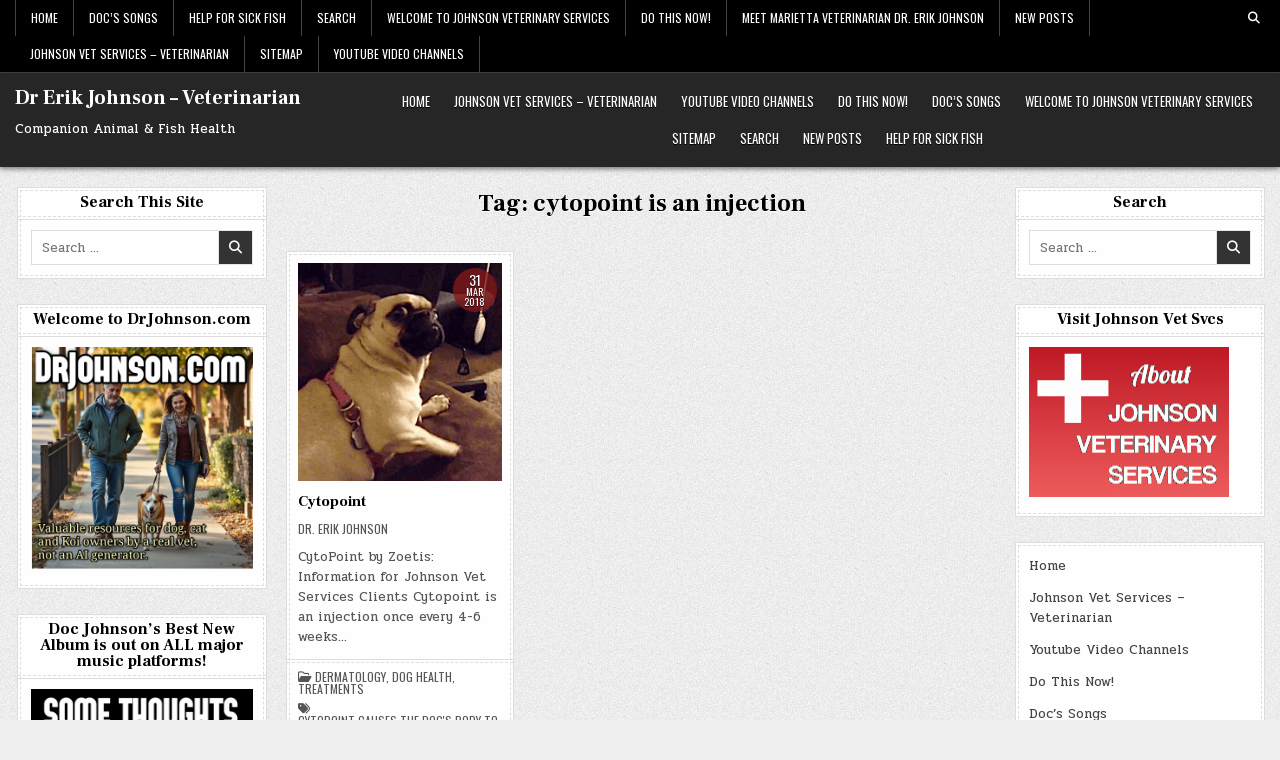

--- FILE ---
content_type: text/html; charset=UTF-8
request_url: https://drjohnson.com/tag/cytopoint-is-an-injection/
body_size: 14752
content:
<!DOCTYPE html>
<html lang="en-US">
<head>
<meta charset="UTF-8">
<meta name="viewport" content="width=device-width, initial-scale=1.0">
<link rel="profile" href="http://gmpg.org/xfn/11">
<title>cytopoint is an injection &#8211; Dr Erik Johnson &#8211; Veterinarian</title>
<meta name='robots' content='max-image-preview:large' />
<link rel='dns-prefetch' href='//fonts.googleapis.com' />
<link rel="alternate" type="application/rss+xml" title="Dr Erik Johnson - Veterinarian &raquo; Feed" href="https://drjohnson.com/feed/" />
<link rel="alternate" type="application/rss+xml" title="Dr Erik Johnson - Veterinarian &raquo; Comments Feed" href="https://drjohnson.com/comments/feed/" />
<link rel="alternate" type="application/rss+xml" title="Dr Erik Johnson - Veterinarian &raquo; cytopoint is an injection Tag Feed" href="https://drjohnson.com/tag/cytopoint-is-an-injection/feed/" />
<style id='wp-img-auto-sizes-contain-inline-css' type='text/css'>
img:is([sizes=auto i],[sizes^="auto," i]){contain-intrinsic-size:3000px 1500px}
/*# sourceURL=wp-img-auto-sizes-contain-inline-css */
</style>
<style id='wp-emoji-styles-inline-css' type='text/css'>

	img.wp-smiley, img.emoji {
		display: inline !important;
		border: none !important;
		box-shadow: none !important;
		height: 1em !important;
		width: 1em !important;
		margin: 0 0.07em !important;
		vertical-align: -0.1em !important;
		background: none !important;
		padding: 0 !important;
	}
/*# sourceURL=wp-emoji-styles-inline-css */
</style>
<style id='wp-block-library-inline-css' type='text/css'>
:root{--wp-block-synced-color:#7a00df;--wp-block-synced-color--rgb:122,0,223;--wp-bound-block-color:var(--wp-block-synced-color);--wp-editor-canvas-background:#ddd;--wp-admin-theme-color:#007cba;--wp-admin-theme-color--rgb:0,124,186;--wp-admin-theme-color-darker-10:#006ba1;--wp-admin-theme-color-darker-10--rgb:0,107,160.5;--wp-admin-theme-color-darker-20:#005a87;--wp-admin-theme-color-darker-20--rgb:0,90,135;--wp-admin-border-width-focus:2px}@media (min-resolution:192dpi){:root{--wp-admin-border-width-focus:1.5px}}.wp-element-button{cursor:pointer}:root .has-very-light-gray-background-color{background-color:#eee}:root .has-very-dark-gray-background-color{background-color:#313131}:root .has-very-light-gray-color{color:#eee}:root .has-very-dark-gray-color{color:#313131}:root .has-vivid-green-cyan-to-vivid-cyan-blue-gradient-background{background:linear-gradient(135deg,#00d084,#0693e3)}:root .has-purple-crush-gradient-background{background:linear-gradient(135deg,#34e2e4,#4721fb 50%,#ab1dfe)}:root .has-hazy-dawn-gradient-background{background:linear-gradient(135deg,#faaca8,#dad0ec)}:root .has-subdued-olive-gradient-background{background:linear-gradient(135deg,#fafae1,#67a671)}:root .has-atomic-cream-gradient-background{background:linear-gradient(135deg,#fdd79a,#004a59)}:root .has-nightshade-gradient-background{background:linear-gradient(135deg,#330968,#31cdcf)}:root .has-midnight-gradient-background{background:linear-gradient(135deg,#020381,#2874fc)}:root{--wp--preset--font-size--normal:16px;--wp--preset--font-size--huge:42px}.has-regular-font-size{font-size:1em}.has-larger-font-size{font-size:2.625em}.has-normal-font-size{font-size:var(--wp--preset--font-size--normal)}.has-huge-font-size{font-size:var(--wp--preset--font-size--huge)}.has-text-align-center{text-align:center}.has-text-align-left{text-align:left}.has-text-align-right{text-align:right}.has-fit-text{white-space:nowrap!important}#end-resizable-editor-section{display:none}.aligncenter{clear:both}.items-justified-left{justify-content:flex-start}.items-justified-center{justify-content:center}.items-justified-right{justify-content:flex-end}.items-justified-space-between{justify-content:space-between}.screen-reader-text{border:0;clip-path:inset(50%);height:1px;margin:-1px;overflow:hidden;padding:0;position:absolute;width:1px;word-wrap:normal!important}.screen-reader-text:focus{background-color:#ddd;clip-path:none;color:#444;display:block;font-size:1em;height:auto;left:5px;line-height:normal;padding:15px 23px 14px;text-decoration:none;top:5px;width:auto;z-index:100000}html :where(.has-border-color){border-style:solid}html :where([style*=border-top-color]){border-top-style:solid}html :where([style*=border-right-color]){border-right-style:solid}html :where([style*=border-bottom-color]){border-bottom-style:solid}html :where([style*=border-left-color]){border-left-style:solid}html :where([style*=border-width]){border-style:solid}html :where([style*=border-top-width]){border-top-style:solid}html :where([style*=border-right-width]){border-right-style:solid}html :where([style*=border-bottom-width]){border-bottom-style:solid}html :where([style*=border-left-width]){border-left-style:solid}html :where(img[class*=wp-image-]){height:auto;max-width:100%}:where(figure){margin:0 0 1em}html :where(.is-position-sticky){--wp-admin--admin-bar--position-offset:var(--wp-admin--admin-bar--height,0px)}@media screen and (max-width:600px){html :where(.is-position-sticky){--wp-admin--admin-bar--position-offset:0px}}

/*# sourceURL=wp-block-library-inline-css */
</style><style id='global-styles-inline-css' type='text/css'>
:root{--wp--preset--aspect-ratio--square: 1;--wp--preset--aspect-ratio--4-3: 4/3;--wp--preset--aspect-ratio--3-4: 3/4;--wp--preset--aspect-ratio--3-2: 3/2;--wp--preset--aspect-ratio--2-3: 2/3;--wp--preset--aspect-ratio--16-9: 16/9;--wp--preset--aspect-ratio--9-16: 9/16;--wp--preset--color--black: #000000;--wp--preset--color--cyan-bluish-gray: #abb8c3;--wp--preset--color--white: #ffffff;--wp--preset--color--pale-pink: #f78da7;--wp--preset--color--vivid-red: #cf2e2e;--wp--preset--color--luminous-vivid-orange: #ff6900;--wp--preset--color--luminous-vivid-amber: #fcb900;--wp--preset--color--light-green-cyan: #7bdcb5;--wp--preset--color--vivid-green-cyan: #00d084;--wp--preset--color--pale-cyan-blue: #8ed1fc;--wp--preset--color--vivid-cyan-blue: #0693e3;--wp--preset--color--vivid-purple: #9b51e0;--wp--preset--gradient--vivid-cyan-blue-to-vivid-purple: linear-gradient(135deg,rgb(6,147,227) 0%,rgb(155,81,224) 100%);--wp--preset--gradient--light-green-cyan-to-vivid-green-cyan: linear-gradient(135deg,rgb(122,220,180) 0%,rgb(0,208,130) 100%);--wp--preset--gradient--luminous-vivid-amber-to-luminous-vivid-orange: linear-gradient(135deg,rgb(252,185,0) 0%,rgb(255,105,0) 100%);--wp--preset--gradient--luminous-vivid-orange-to-vivid-red: linear-gradient(135deg,rgb(255,105,0) 0%,rgb(207,46,46) 100%);--wp--preset--gradient--very-light-gray-to-cyan-bluish-gray: linear-gradient(135deg,rgb(238,238,238) 0%,rgb(169,184,195) 100%);--wp--preset--gradient--cool-to-warm-spectrum: linear-gradient(135deg,rgb(74,234,220) 0%,rgb(151,120,209) 20%,rgb(207,42,186) 40%,rgb(238,44,130) 60%,rgb(251,105,98) 80%,rgb(254,248,76) 100%);--wp--preset--gradient--blush-light-purple: linear-gradient(135deg,rgb(255,206,236) 0%,rgb(152,150,240) 100%);--wp--preset--gradient--blush-bordeaux: linear-gradient(135deg,rgb(254,205,165) 0%,rgb(254,45,45) 50%,rgb(107,0,62) 100%);--wp--preset--gradient--luminous-dusk: linear-gradient(135deg,rgb(255,203,112) 0%,rgb(199,81,192) 50%,rgb(65,88,208) 100%);--wp--preset--gradient--pale-ocean: linear-gradient(135deg,rgb(255,245,203) 0%,rgb(182,227,212) 50%,rgb(51,167,181) 100%);--wp--preset--gradient--electric-grass: linear-gradient(135deg,rgb(202,248,128) 0%,rgb(113,206,126) 100%);--wp--preset--gradient--midnight: linear-gradient(135deg,rgb(2,3,129) 0%,rgb(40,116,252) 100%);--wp--preset--font-size--small: 13px;--wp--preset--font-size--medium: 20px;--wp--preset--font-size--large: 36px;--wp--preset--font-size--x-large: 42px;--wp--preset--spacing--20: 0.44rem;--wp--preset--spacing--30: 0.67rem;--wp--preset--spacing--40: 1rem;--wp--preset--spacing--50: 1.5rem;--wp--preset--spacing--60: 2.25rem;--wp--preset--spacing--70: 3.38rem;--wp--preset--spacing--80: 5.06rem;--wp--preset--shadow--natural: 6px 6px 9px rgba(0, 0, 0, 0.2);--wp--preset--shadow--deep: 12px 12px 50px rgba(0, 0, 0, 0.4);--wp--preset--shadow--sharp: 6px 6px 0px rgba(0, 0, 0, 0.2);--wp--preset--shadow--outlined: 6px 6px 0px -3px rgb(255, 255, 255), 6px 6px rgb(0, 0, 0);--wp--preset--shadow--crisp: 6px 6px 0px rgb(0, 0, 0);}:where(.is-layout-flex){gap: 0.5em;}:where(.is-layout-grid){gap: 0.5em;}body .is-layout-flex{display: flex;}.is-layout-flex{flex-wrap: wrap;align-items: center;}.is-layout-flex > :is(*, div){margin: 0;}body .is-layout-grid{display: grid;}.is-layout-grid > :is(*, div){margin: 0;}:where(.wp-block-columns.is-layout-flex){gap: 2em;}:where(.wp-block-columns.is-layout-grid){gap: 2em;}:where(.wp-block-post-template.is-layout-flex){gap: 1.25em;}:where(.wp-block-post-template.is-layout-grid){gap: 1.25em;}.has-black-color{color: var(--wp--preset--color--black) !important;}.has-cyan-bluish-gray-color{color: var(--wp--preset--color--cyan-bluish-gray) !important;}.has-white-color{color: var(--wp--preset--color--white) !important;}.has-pale-pink-color{color: var(--wp--preset--color--pale-pink) !important;}.has-vivid-red-color{color: var(--wp--preset--color--vivid-red) !important;}.has-luminous-vivid-orange-color{color: var(--wp--preset--color--luminous-vivid-orange) !important;}.has-luminous-vivid-amber-color{color: var(--wp--preset--color--luminous-vivid-amber) !important;}.has-light-green-cyan-color{color: var(--wp--preset--color--light-green-cyan) !important;}.has-vivid-green-cyan-color{color: var(--wp--preset--color--vivid-green-cyan) !important;}.has-pale-cyan-blue-color{color: var(--wp--preset--color--pale-cyan-blue) !important;}.has-vivid-cyan-blue-color{color: var(--wp--preset--color--vivid-cyan-blue) !important;}.has-vivid-purple-color{color: var(--wp--preset--color--vivid-purple) !important;}.has-black-background-color{background-color: var(--wp--preset--color--black) !important;}.has-cyan-bluish-gray-background-color{background-color: var(--wp--preset--color--cyan-bluish-gray) !important;}.has-white-background-color{background-color: var(--wp--preset--color--white) !important;}.has-pale-pink-background-color{background-color: var(--wp--preset--color--pale-pink) !important;}.has-vivid-red-background-color{background-color: var(--wp--preset--color--vivid-red) !important;}.has-luminous-vivid-orange-background-color{background-color: var(--wp--preset--color--luminous-vivid-orange) !important;}.has-luminous-vivid-amber-background-color{background-color: var(--wp--preset--color--luminous-vivid-amber) !important;}.has-light-green-cyan-background-color{background-color: var(--wp--preset--color--light-green-cyan) !important;}.has-vivid-green-cyan-background-color{background-color: var(--wp--preset--color--vivid-green-cyan) !important;}.has-pale-cyan-blue-background-color{background-color: var(--wp--preset--color--pale-cyan-blue) !important;}.has-vivid-cyan-blue-background-color{background-color: var(--wp--preset--color--vivid-cyan-blue) !important;}.has-vivid-purple-background-color{background-color: var(--wp--preset--color--vivid-purple) !important;}.has-black-border-color{border-color: var(--wp--preset--color--black) !important;}.has-cyan-bluish-gray-border-color{border-color: var(--wp--preset--color--cyan-bluish-gray) !important;}.has-white-border-color{border-color: var(--wp--preset--color--white) !important;}.has-pale-pink-border-color{border-color: var(--wp--preset--color--pale-pink) !important;}.has-vivid-red-border-color{border-color: var(--wp--preset--color--vivid-red) !important;}.has-luminous-vivid-orange-border-color{border-color: var(--wp--preset--color--luminous-vivid-orange) !important;}.has-luminous-vivid-amber-border-color{border-color: var(--wp--preset--color--luminous-vivid-amber) !important;}.has-light-green-cyan-border-color{border-color: var(--wp--preset--color--light-green-cyan) !important;}.has-vivid-green-cyan-border-color{border-color: var(--wp--preset--color--vivid-green-cyan) !important;}.has-pale-cyan-blue-border-color{border-color: var(--wp--preset--color--pale-cyan-blue) !important;}.has-vivid-cyan-blue-border-color{border-color: var(--wp--preset--color--vivid-cyan-blue) !important;}.has-vivid-purple-border-color{border-color: var(--wp--preset--color--vivid-purple) !important;}.has-vivid-cyan-blue-to-vivid-purple-gradient-background{background: var(--wp--preset--gradient--vivid-cyan-blue-to-vivid-purple) !important;}.has-light-green-cyan-to-vivid-green-cyan-gradient-background{background: var(--wp--preset--gradient--light-green-cyan-to-vivid-green-cyan) !important;}.has-luminous-vivid-amber-to-luminous-vivid-orange-gradient-background{background: var(--wp--preset--gradient--luminous-vivid-amber-to-luminous-vivid-orange) !important;}.has-luminous-vivid-orange-to-vivid-red-gradient-background{background: var(--wp--preset--gradient--luminous-vivid-orange-to-vivid-red) !important;}.has-very-light-gray-to-cyan-bluish-gray-gradient-background{background: var(--wp--preset--gradient--very-light-gray-to-cyan-bluish-gray) !important;}.has-cool-to-warm-spectrum-gradient-background{background: var(--wp--preset--gradient--cool-to-warm-spectrum) !important;}.has-blush-light-purple-gradient-background{background: var(--wp--preset--gradient--blush-light-purple) !important;}.has-blush-bordeaux-gradient-background{background: var(--wp--preset--gradient--blush-bordeaux) !important;}.has-luminous-dusk-gradient-background{background: var(--wp--preset--gradient--luminous-dusk) !important;}.has-pale-ocean-gradient-background{background: var(--wp--preset--gradient--pale-ocean) !important;}.has-electric-grass-gradient-background{background: var(--wp--preset--gradient--electric-grass) !important;}.has-midnight-gradient-background{background: var(--wp--preset--gradient--midnight) !important;}.has-small-font-size{font-size: var(--wp--preset--font-size--small) !important;}.has-medium-font-size{font-size: var(--wp--preset--font-size--medium) !important;}.has-large-font-size{font-size: var(--wp--preset--font-size--large) !important;}.has-x-large-font-size{font-size: var(--wp--preset--font-size--x-large) !important;}
/*# sourceURL=global-styles-inline-css */
</style>

<style id='classic-theme-styles-inline-css' type='text/css'>
/*! This file is auto-generated */
.wp-block-button__link{color:#fff;background-color:#32373c;border-radius:9999px;box-shadow:none;text-decoration:none;padding:calc(.667em + 2px) calc(1.333em + 2px);font-size:1.125em}.wp-block-file__button{background:#32373c;color:#fff;text-decoration:none}
/*# sourceURL=/wp-includes/css/classic-themes.min.css */
</style>
<link rel='stylesheet' id='h5ap-public-css' href='https://drjohnson.com/wp-content/plugins/html5-audio-player-pro/assets/css/style.css?ver=1769844890' type='text/css' media='all' />
<link rel='stylesheet' id='gridpal-maincss-css' href='https://drjohnson.com/wp-content/themes/gridpal/style.css' type='text/css' media='all' />
<link rel='stylesheet' id='fontawesome-css' href='https://drjohnson.com/wp-content/themes/gridpal/assets/css/all.min.css' type='text/css' media='all' />
<link rel='stylesheet' id='gridpal-webfont-css' href='//fonts.googleapis.com/css?family=Oswald:400,700|Frank+Ruhl+Libre:400,700|Pridi:400,700&#038;display=swap' type='text/css' media='all' />
<link rel='stylesheet' id='post_hit_counter-widget-css' href='https://drjohnson.com/wp-content/plugins/post-hit-counter/assets/css/widget.css?ver=1.3.2' type='text/css' media='all' />
<script type="text/javascript" src="https://drjohnson.com/wp-includes/js/jquery/jquery.min.js?ver=3.7.1" id="jquery-core-js"></script>
<script type="text/javascript" src="https://drjohnson.com/wp-includes/js/jquery/jquery-migrate.min.js?ver=3.4.1" id="jquery-migrate-js"></script>
<link rel="https://api.w.org/" href="https://drjohnson.com/wp-json/" /><link rel="alternate" title="JSON" type="application/json" href="https://drjohnson.com/wp-json/wp/v2/tags/1570" /><link rel="EditURI" type="application/rsd+xml" title="RSD" href="https://drjohnson.com/xmlrpc.php?rsd" />
<meta name="generator" content="WordPress 6.9" />
        <style>
            .mejs-container:has(.plyr) {
                height: auto;
                background: transparent
            }

            .mejs-container:has(.plyr) .mejs-controls {
                display: none
            }

            .h5ap_all {
                --shadow-color: 197deg 32% 65%;
                border-radius: 6px;
                box-shadow: 0px 0px 9.6px hsl(var(--shadow-color)/.36), 0 1.7px 1.9px 0px hsl(var(--shadow-color)/.36), 0 4.3px 1.8px -1.7px hsl(var(--shadow-color)/.36), -0.1px 10.6px 11.9px -2.5px hsl(var(--shadow-color)/.36);
                margin: 16px auto;
            }

            .h5ap_single_button {
                height: 50px;
            }
        </style>
    		<style>
			span.h5ap_single_button {
				display: inline-flex;
				justify-content: center;
				align-items: center;
			}

			.h5ap_single_button span {
				line-height: 0;
			}

			span#h5ap_single_button span svg {
				cursor: pointer;
			}

			#skin_default .plyr__control,
			#skin_default .plyr__time {
				color: #4a5464			}

			#skin_default .plyr__control:hover {
				background: #1aafff;
				color: #f5f5f5			}

			#skin_default .plyr__controls {
				background: #f5f5f5			}

			#skin_default .plyr__controls__item input {
				color: #1aafff			}

			.plyr {
				--plyr-color-main: #4a5464			}

			/* Custom Css */
					</style>
    <style type="text/css">
            .gridpal-site-title, .gridpal-site-title a, .gridpal-site-description {color: #ffffff;}
        </style>
    <style type="text/css" id="custom-background-css">
body.custom-background { background-image: url("https://drjohnson.com/wp-content/themes/gridpal/assets/images/background.jpg"); background-position: left top; background-size: auto; background-repeat: repeat; background-attachment: fixed; }
</style>
	<link rel="icon" href="https://drjohnson.com/wp-content/uploads/2018/01/cropped-DRJOHNSONCOM_trans_black-32x32.png" sizes="32x32" />
<link rel="icon" href="https://drjohnson.com/wp-content/uploads/2018/01/cropped-DRJOHNSONCOM_trans_black-192x192.png" sizes="192x192" />
<link rel="apple-touch-icon" href="https://drjohnson.com/wp-content/uploads/2018/01/cropped-DRJOHNSONCOM_trans_black-180x180.png" />
<meta name="msapplication-TileImage" content="https://drjohnson.com/wp-content/uploads/2018/01/cropped-DRJOHNSONCOM_trans_black-270x270.png" />
</head>

<body class="archive tag tag-cytopoint-is-an-injection tag-1570 custom-background wp-theme-gridpal metaslider-plugin gridpal-group-blog gridpal-animated gridpal-fadein gridpal-theme-is-active gridpal-layout-type-full gridpal-masonry-active gridpal-float-grid gridpal-header-menu-active gridpal-primary-menu-active gridpal-primary-mobile-menu-active gridpal-secondary-menu-active gridpal-secondary-mobile-menu-active gridpal-secondary-menu-before-header gridpal-social-buttons-active gridpal-round-datebox gridpal-uc-links" id="gridpal-site-body" itemscope="itemscope" itemtype="http://schema.org/WebPage">
<a class="skip-link screen-reader-text" href="#gridpal-posts-wrapper">Skip to content</a>

<div class="gridpal-container gridpal-secondary-menu-container gridpal-clearfix">
<div class="gridpal-secondary-menu-container-inside gridpal-clearfix">
<nav class="gridpal-nav-secondary" id="gridpal-secondary-navigation" itemscope="itemscope" itemtype="http://schema.org/SiteNavigationElement" role="navigation" aria-label="Secondary Menu">
<div class="gridpal-outer-wrapper">

<button class="gridpal-secondary-responsive-menu-icon" aria-controls="gridpal-menu-secondary-navigation" aria-expanded="false">Menu</button>
<ul id="gridpal-menu-secondary-navigation" class="gridpal-secondary-nav-menu gridpal-menu-secondary"><li ><a href="https://drjohnson.com/">Home</a></li><li class="page_item page-item-10359"><a href="https://drjohnson.com/docs-songs/">Doc&#8217;s Songs</a></li><li class="page_item page-item-11286"><a href="https://drjohnson.com/help-for-sick-fish/">HELP FOR SICK FISH</a></li><li class="page_item page-item-6320"><a href="https://drjohnson.com/search/">Search</a></li><li class="page_item page-item-5653"><a href="https://drjohnson.com/home/">Welcome to Johnson Veterinary Services</a></li><li class="page_item page-item-9538"><a href="https://drjohnson.com/do-this-now/">Do This Now!</a></li><li class="page_item page-item-3827"><a href="https://drjohnson.com/meet-veterinarian-dr-erik-johnson/">Meet Marietta Veterinarian Dr. Erik Johnson</a></li><li class="page_item page-item-4605 current_page_parent"><a href="https://drjohnson.com/new-posts/">New Posts</a></li><li class="page_item page-item-490"><a href="https://drjohnson.com/johnson-vet-services/">Johnson Vet Services &#8211; Veterinarian</a></li><li class="page_item page-item-3075"><a href="https://drjohnson.com/sitemap/">Sitemap</a></li><li class="page_item page-item-94"><a href="https://drjohnson.com/youtube/">Youtube Video Channels</a></li></ul>

<div class='gridpal-header-social-icons'>
                                                                                                                                                                                                                                                                                   <a href="#" class="gridpal-header-social-icon-search" aria-label="Search Button"><i class="fas fa-search" aria-hidden="true" title="Search"></i></a></div>


<div id="gridpal-search-overlay-wrap" class="gridpal-search-overlay">
  <div class="gridpal-search-overlay-content">
    
<form role="search" method="get" class="gridpal-search-form" action="https://drjohnson.com/">
<label>
    <span class="gridpal-sr-only">Search for:</span>
    <input type="search" class="gridpal-search-field" placeholder="Search &hellip;" value="" name="s" />
</label>
<input type="submit" class="gridpal-search-submit" value="&#xf002;" />
</form>  </div>
  <button class="gridpal-search-closebtn" aria-label="Close Search" title="Close Search">&#xD7;</button>
</div>

</div>
</nav>
</div>
</div>



<div class="gridpal-site-header gridpal-container" id="gridpal-header" itemscope="itemscope" itemtype="http://schema.org/WPHeader" role="banner">
<div class="gridpal-head-content gridpal-clearfix" id="gridpal-head-content">

<div class="gridpal-header-inside gridpal-clearfix">
<div class="gridpal-header-inside-content gridpal-clearfix">
<div class="gridpal-outer-wrapper">
<div class="gridpal-header-inside-container">

<div class="gridpal-logo">
    <div class="site-branding">
                  <p class="gridpal-site-title"><a href="https://drjohnson.com/" rel="home">Dr Erik Johnson &#8211; Veterinarian</a></p>
            <p class="gridpal-site-description">Companion Animal &amp; Fish Health</p>        </div>
</div>

<div class="gridpal-header-menu">
<div class="gridpal-container gridpal-primary-menu-container gridpal-clearfix">
<div class="gridpal-primary-menu-container-inside gridpal-clearfix">
<nav class="gridpal-nav-primary" id="gridpal-primary-navigation" itemscope="itemscope" itemtype="http://schema.org/SiteNavigationElement" role="navigation" aria-label="Primary Menu">
<button class="gridpal-primary-responsive-menu-icon" aria-controls="gridpal-menu-primary-navigation" aria-expanded="false">Menu</button>
<ul id="gridpal-menu-primary-navigation" class="gridpal-primary-nav-menu gridpal-menu-primary gridpal-clearfix"><li id="menu-item-451" class="menu-item menu-item-type-custom menu-item-object-custom menu-item-home menu-item-451"><a href="https://drjohnson.com/" data-ps2id-api="true">Home</a></li>
<li id="menu-item-491" class="menu-item menu-item-type-post_type menu-item-object-page menu-item-491"><a href="https://drjohnson.com/johnson-vet-services/" data-ps2id-api="true">Johnson Vet Services – Veterinarian</a></li>
<li id="menu-item-454" class="menu-item menu-item-type-post_type menu-item-object-page menu-item-454"><a href="https://drjohnson.com/youtube/" data-ps2id-api="true">Youtube Video Channels</a></li>
<li id="menu-item-9540" class="menu-item menu-item-type-post_type menu-item-object-page menu-item-9540"><a href="https://drjohnson.com/do-this-now/" data-ps2id-api="true">Do This Now!</a></li>
<li id="menu-item-10360" class="menu-item menu-item-type-post_type menu-item-object-page menu-item-10360"><a href="https://drjohnson.com/docs-songs/" data-ps2id-api="true">Doc’s Songs</a></li>
<li id="menu-item-5655" class="menu-item menu-item-type-post_type menu-item-object-page menu-item-5655"><a href="https://drjohnson.com/home/" data-ps2id-api="true">Welcome to Johnson Veterinary Services</a></li>
<li id="menu-item-3076" class="menu-item menu-item-type-post_type menu-item-object-page menu-item-3076"><a href="https://drjohnson.com/sitemap/" data-ps2id-api="true">Sitemap</a></li>
<li id="menu-item-6321" class="menu-item menu-item-type-post_type menu-item-object-page menu-item-6321"><a href="https://drjohnson.com/search/" data-ps2id-api="true">Search</a></li>
<li id="menu-item-4606" class="menu-item menu-item-type-post_type menu-item-object-page current_page_parent menu-item-4606"><a href="https://drjohnson.com/new-posts/" data-ps2id-api="true">New Posts</a></li>
<li id="menu-item-11289" class="menu-item menu-item-type-post_type menu-item-object-page menu-item-11289"><a href="https://drjohnson.com/help-for-sick-fish/" data-ps2id-api="true">HELP FOR SICK FISH</a></li>
</ul></nav>
</div>
</div>
</div>

</div>
</div>
</div>
</div>

</div><!--/#gridpal-head-content -->
</div><!--/#gridpal-header -->


<div id="gridpal-header-end"></div>




<div class="gridpal-outer-wrapper" id="gridpal-wrapper-outside">

<div class="gridpal-container gridpal-clearfix" id="gridpal-wrapper">
<div class="gridpal-content-wrapper gridpal-clearfix" id="gridpal-content-wrapper">
<div class="gridpal-main-wrapper gridpal-clearfix" id="gridpal-main-wrapper" itemscope="itemscope" itemtype="http://schema.org/Blog" role="main">
<div class="theiaStickySidebar">
<div class="gridpal-main-wrapper-inside gridpal-clearfix">


<div class="gridpal-featured-posts-area gridpal-featured-posts-area-top gridpal-clearfix">

</div>


<div class="gridpal-left-right-wrapper gridpal-clearfix">



</div>


<div class="gridpal-posts-wrapper" id="gridpal-posts-wrapper">

<div class="gridpal-page-header-outside">
<header class="gridpal-page-header">
<div class="gridpal-page-header-inside">
<h1 class="page-title">Tag: <span>cytopoint is an injection</span></h1></div>
</header>
</div>

<div class="gridpal-posts-content">


    
    <div class="gridpal-posts gridpal-posts-grid">
    <div class="gridpal-3-col-sizer"></div>
    <div class="gridpal-3-col-gutter"></div>
    
        
<div id="post-222" class="gridpal-grid-post gridpal-3-col">
<div class="gridpal-grid-post-inside">

                <div class="gridpal-grid-post-thumbnail gridpal-grid-post-block">
                    <a href="https://drjohnson.com/cytopoint/" class="gridpal-grid-post-thumbnail-link" title="Permanent Link to Cytopoint"><img width="250" height="267" src="https://drjohnson.com/wp-content/uploads/2018/03/02A57D6B-0F88-441F-9CAA-0877665C7605.gif" class="gridpal-grid-post-thumbnail-img wp-post-image" alt="" title="Cytopoint" decoding="async" fetchpriority="high" srcset="https://drjohnson.com/wp-content/uploads/2018/03/02A57D6B-0F88-441F-9CAA-0877665C7605.gif 250w, https://drjohnson.com/wp-content/uploads/2018/03/02A57D6B-0F88-441F-9CAA-0877665C7605-20x20.gif 20w, https://drjohnson.com/wp-content/uploads/2018/03/02A57D6B-0F88-441F-9CAA-0877665C7605-81x87.gif 81w" sizes="(max-width: 250px) 100vw, 250px" /></a>
                            <div class="gridpal-grid-datebox"><div class="gridpal-grid-datebox-inside"><div class="gridpal-grid-datebox-day">31</div><div class="gridpal-grid-datebox-month">Mar</div><div class="gridpal-grid-datebox-year">2018</div></div></div>
        </div>
        
                <div class="gridpal-grid-post-header gridpal-grid-post-block gridpal-clearfix"><h3 class="gridpal-grid-post-title"><a href="https://drjohnson.com/cytopoint/" rel="bookmark">Cytopoint</a></h3></div>
        
                <div class="gridpal-grid-header-meta gridpal-grid-post-block">
    <div class="gridpal-grid-header-meta-inside">
    <span class="gridpal-grid-post-author gridpal-grid-post-meta"><i class="far fa-user" aria-hidden="true"></i><a href="https://drjohnson.com/author/drerikjohnson/">Dr. Erik Johnson</a></span>                </div>
    </div>
    
        <div class="gridpal-grid-post-snippet gridpal-grid-post-block"><div class="gridpal-grid-post-snippet-inside"><p>CytoPoint by Zoetis: Information for Johnson Vet Services Clients Cytopoint is an injection once every 4-6 weeks&#8230;</p>
</div></div>    
            <div class="gridpal-grid-footer-meta gridpal-grid-post-block">
    <div class="gridpal-grid-footer-meta-inside">
                    <span class="gridpal-summary-post-cat-links gridpal-grid-footer-meta-block"><i class="far fa-folder-open" aria-hidden="true"></i><a href="https://drjohnson.com/category/dog-and-cat-health/dermatology/" rel="category tag">Dermatology</a>, <a href="https://drjohnson.com/category/dog-and-cat-health/dog-health/" rel="category tag">Dog Health</a>, <a href="https://drjohnson.com/category/veterinary-care/treatments/" rel="category tag">Treatments</a></span>
                            <span class="gridpal-summary-post-tags-links gridpal-grid-footer-meta-block"><i class="fas fa-tags" aria-hidden="true"></i><a href="https://drjohnson.com/tag/cytopoint-causes-the-dogs-body-to-generate-an-immune-response-to-the-enzymes-in-the-body-that-launch-an-itching-response/" rel="tag">Cytopoint causes the dog's body to generate an immune response to the enzymes in the body that launch an itching response</a>, <a href="https://drjohnson.com/tag/cytopoint-controls-itching/" rel="tag">Cytopoint controls itching</a>, <a href="https://drjohnson.com/tag/cytopoint-is-an-injection/" rel="tag">cytopoint is an injection</a>, <a href="https://drjohnson.com/tag/cytopoint-is-safe-for-dogs/" rel="tag">cytopoint is safe for dogs</a>, <a href="https://drjohnson.com/tag/cytopoint-works-for-a-month/" rel="tag">cytopoint works for a month</a></span>
                </div>
    </div>
        
</div>
</div>
        </div>

        <div class="clear"></div>

    

</div>

</div><!--/#gridpal-posts-wrapper -->




</div>
</div>
</div><!-- /#gridpal-main-wrapper -->


<div class="gridpal-sidebar-one-wrapper gridpal-sidebar-widget-areas gridpal-clearfix" id="gridpal-sidebar-one-wrapper" itemscope="itemscope" itemtype="http://schema.org/WPSideBar" role="complementary">
<div class="theiaStickySidebar">
<div class="gridpal-sidebar-one-wrapper-inside gridpal-clearfix">

<div id="search-3" class="gridpal-side-widget widget gridpal-widget-box widget_search"><div class="gridpal-widget-box-inside"><div class="gridpal-widget-header"><h2 class="gridpal-widget-title"><span class="gridpal-widget-title-inside">Search This Site</span></h2></div>
<form role="search" method="get" class="gridpal-search-form" action="https://drjohnson.com/">
<label>
    <span class="gridpal-sr-only">Search for:</span>
    <input type="search" class="gridpal-search-field" placeholder="Search &hellip;" value="" name="s" />
</label>
<input type="submit" class="gridpal-search-submit" value="&#xf002;" />
</form></div></div><div id="media_image-16" class="gridpal-side-widget widget gridpal-widget-box widget_media_image"><div class="gridpal-widget-box-inside"><div class="gridpal-widget-header"><h2 class="gridpal-widget-title"><span class="gridpal-widget-title-inside">Welcome to DrJohnson.com</span></h2></div><img width="1024" height="1024" src="https://drjohnson.com/wp-content/uploads/2025/08/drjohnsoncominsertmenu.jpeg" class="image wp-image-11230  attachment-full size-full" alt="" style="max-width: 100%; height: auto;" decoding="async" loading="lazy" srcset="https://drjohnson.com/wp-content/uploads/2025/08/drjohnsoncominsertmenu.jpeg 1024w, https://drjohnson.com/wp-content/uploads/2025/08/drjohnsoncominsertmenu-768x768.jpeg 768w, https://drjohnson.com/wp-content/uploads/2025/08/drjohnsoncominsertmenu-680x680.jpeg 680w, https://drjohnson.com/wp-content/uploads/2025/08/drjohnsoncominsertmenu-480x480.jpeg 480w" sizes="auto, (max-width: 1024px) 100vw, 1024px" /></div></div><div id="media_image-14" class="gridpal-side-widget widget gridpal-widget-box widget_media_image"><div class="gridpal-widget-box-inside"><div class="gridpal-widget-header"><h2 class="gridpal-widget-title"><span class="gridpal-widget-title-inside">Doc Johnson&#8217;s Best New Album is out on ALL major music platforms!</span></h2></div><a href="https://music.amazon.com/albums/B0F2T9RBVF?marketplaceId=ATVPDKIKX0DER&#038;musicTerritory=US&#038;ref=dm_sh_bJ0qFUFDZP3ZWx9ocfWKyZL4k"><img width="1000" height="1000" src="https://drjohnson.com/wp-content/uploads/2025/03/somethoughts-top-20.jpeg" class="image wp-image-11017  attachment-full size-full" alt="" style="max-width: 100%; height: auto;" decoding="async" loading="lazy" srcset="https://drjohnson.com/wp-content/uploads/2025/03/somethoughts-top-20.jpeg 1000w, https://drjohnson.com/wp-content/uploads/2025/03/somethoughts-top-20-768x768.jpeg 768w, https://drjohnson.com/wp-content/uploads/2025/03/somethoughts-top-20-680x680.jpeg 680w, https://drjohnson.com/wp-content/uploads/2025/03/somethoughts-top-20-480x480.jpeg 480w" sizes="auto, (max-width: 1000px) 100vw, 1000px" /></a></div></div><div id="media_image-12" class="gridpal-side-widget widget gridpal-widget-box widget_media_image"><div class="gridpal-widget-box-inside"><div class="gridpal-widget-header"><h2 class="gridpal-widget-title"><span class="gridpal-widget-title-inside">Do This!</span></h2></div><a href="https://drjohnson.com/do-this-now/"><img width="1000" height="1000" src="https://drjohnson.com/wp-content/uploads/2024/03/keep_in_touch_2.jpeg" class="image wp-image-9539  attachment-full size-full" alt="" style="max-width: 100%; height: auto;" decoding="async" loading="lazy" srcset="https://drjohnson.com/wp-content/uploads/2024/03/keep_in_touch_2.jpeg 1000w, https://drjohnson.com/wp-content/uploads/2024/03/keep_in_touch_2-768x768.jpeg 768w, https://drjohnson.com/wp-content/uploads/2024/03/keep_in_touch_2-680x680.jpeg 680w, https://drjohnson.com/wp-content/uploads/2024/03/keep_in_touch_2-480x480.jpeg 480w" sizes="auto, (max-width: 1000px) 100vw, 1000px" /></a></div></div><div id="media_image-7" class="gridpal-side-widget widget gridpal-widget-box widget_media_image"><div class="gridpal-widget-box-inside"><div class="gridpal-widget-header"><h2 class="gridpal-widget-title"><span class="gridpal-widget-title-inside">Pond Fixer in Georgia</span></h2></div><a href="https://thepondfixer.com"><img width="1133" height="577" src="https://drjohnson.com/wp-content/uploads/2024/07/thepondfixer.jpg" class="image wp-image-10043  attachment-full size-full" alt="" style="max-width: 100%; height: auto;" decoding="async" loading="lazy" srcset="https://drjohnson.com/wp-content/uploads/2024/07/thepondfixer.jpg 1133w, https://drjohnson.com/wp-content/uploads/2024/07/thepondfixer-768x391.jpg 768w, https://drjohnson.com/wp-content/uploads/2024/07/thepondfixer-680x346.jpg 680w, https://drjohnson.com/wp-content/uploads/2024/07/thepondfixer-480x244.jpg 480w" sizes="auto, (max-width: 1133px) 100vw, 1133px" /></a></div></div><div id="categories-2" class="gridpal-side-widget widget gridpal-widget-box widget_categories"><div class="gridpal-widget-box-inside"><div class="gridpal-widget-header"><h2 class="gridpal-widget-title"><span class="gridpal-widget-title-inside">Categories</span></h2></div><nav aria-label="Categories">
			<ul>
					<li class="cat-item cat-item-723"><a href="https://drjohnson.com/category/dog-and-cat-health/aging/">Aging</a> (30)
</li>
	<li class="cat-item cat-item-651"><a href="https://drjohnson.com/category/dog-and-cat-health/allergy-immunology/">Allergy Immunology</a> (34)
</li>
	<li class="cat-item cat-item-755"><a href="https://drjohnson.com/category/fish/water-quality/nitrogen-cycle/ammonia/">Ammonia</a> (4)
</li>
	<li class="cat-item cat-item-10"><a href="https://drjohnson.com/category/pocket-pets/amphibians/">Amphibians</a> (2)
</li>
	<li class="cat-item cat-item-1460"><a href="https://drjohnson.com/category/ask-the-doc/">Ask The Doc</a> (44)
</li>
	<li class="cat-item cat-item-57"><a href="https://drjohnson.com/category/fish/pathogens/bacteria/">Bacteria</a> (26)
</li>
	<li class="cat-item cat-item-1227"><a href="https://drjohnson.com/category/birds/">Birds</a> (2)
</li>
	<li class="cat-item cat-item-724"><a href="https://drjohnson.com/category/dog-and-cat-health/bones-and-joints/">Bones and Joints</a> (22)
</li>
	<li class="cat-item cat-item-756"><a href="https://drjohnson.com/category/fish/water-quality/carbonates-ph/">Carbonates &amp; PH</a> (13)
</li>
	<li class="cat-item cat-item-647"><a href="https://drjohnson.com/category/dog-and-cat-health/cardiology/">Cardiology</a> (9)
</li>
	<li class="cat-item cat-item-762"><a href="https://drjohnson.com/category/fish/husbandry-articles/">Care &amp; Husbandry</a> (30)
</li>
	<li class="cat-item cat-item-765"><a href="https://drjohnson.com/category/fish/cases-consults/">Cases &amp; Consults</a> (40)
</li>
	<li class="cat-item cat-item-262"><a href="https://drjohnson.com/category/veterinary-care/cases-recs/">Cases &amp; Recs</a> (66)
</li>
	<li class="cat-item cat-item-2"><a href="https://drjohnson.com/category/dog-and-cat-health/cat-health/">Cat Health</a> (39)
</li>
	<li class="cat-item cat-item-260"><a href="https://drjohnson.com/category/veterinary-care/client-education/">Client Education</a> (199)
</li>
	<li class="cat-item cat-item-1236"><a href="https://drjohnson.com/category/pocket-pets/crabs-etc/">Crabs Etc</a> (2)
</li>
	<li class="cat-item cat-item-249"><a href="https://drjohnson.com/category/dog-and-cat-health/dog-health/dental-issues/">Dental Issues</a> (25)
</li>
	<li class="cat-item cat-item-263"><a href="https://drjohnson.com/category/dog-and-cat-health/dermatology/">Dermatology</a> (53)
</li>
	<li class="cat-item cat-item-734"><a href="https://drjohnson.com/category/dog-and-cat-health/diagnostics/">Diagnostics</a> (8)
</li>
	<li class="cat-item cat-item-4981"><a href="https://drjohnson.com/category/docs-lyrics-videos-songs/">Doc&#039;s Lyrics, Videos, Songs</a> (66)
</li>
	<li class="cat-item cat-item-3"><a href="https://drjohnson.com/category/dog-and-cat-health/">Dog &amp; Cat Library</a> (148)
</li>
	<li class="cat-item cat-item-1"><a href="https://drjohnson.com/category/dog-and-cat-health/dog-health/">Dog Health</a> (159)
</li>
	<li class="cat-item cat-item-1561"><a href="https://drjohnson.com/category/downloads/">Downloads</a> (29)
</li>
	<li class="cat-item cat-item-1138"><a href="https://drjohnson.com/category/amazing-videos-tiktok/">Favorite Pet Videos On TikTok</a> (13)
</li>
	<li class="cat-item cat-item-252"><a href="https://drjohnson.com/category/feature/">Feature</a> (8)
</li>
	<li class="cat-item cat-item-29"><a href="https://drjohnson.com/category/fish/">Fish</a> (235)
</li>
	<li class="cat-item cat-item-254"><a href="https://drjohnson.com/category/fish/freshwater-tropical/">Freshwater Tropical</a> (37)
</li>
	<li class="cat-item cat-item-3942"><a href="https://drjohnson.com/category/friends-of-doc/">Friends of Doc</a> (3)
</li>
	<li class="cat-item cat-item-186"><a href="https://drjohnson.com/category/fish/pathogens/fungus-ringworm/">Fungus / Ringworm</a> (4)
</li>
	<li class="cat-item cat-item-757"><a href="https://drjohnson.com/category/fish/water-quality/gases-exchange/">Gases &amp; Exchange</a> (8)
</li>
	<li class="cat-item cat-item-663"><a href="https://drjohnson.com/category/dog-and-cat-health/gastroenterology/">Gastroenterology</a> (22)
</li>
	<li class="cat-item cat-item-763"><a href="https://drjohnson.com/category/fish/gear-tech/">Gear &amp; Tech</a> (15)
</li>
	<li class="cat-item cat-item-50"><a href="https://drjohnson.com/category/resourcecs/stupid-site-housekeeping-crap/">Housekeeping Crap</a> (7)
</li>
	<li class="cat-item cat-item-442"><a href="https://drjohnson.com/category/dog-and-cat-health/immunizations/">Immunizations</a> (4)
</li>
	<li class="cat-item cat-item-311"><a href="https://drjohnson.com/category/veterinary-care/industry-and-trending/">Industry and Trending</a> (76)
</li>
	<li class="cat-item cat-item-3941"><a href="https://drjohnson.com/category/installers/">Installers</a> (2)
</li>
	<li class="cat-item cat-item-3266"><a href="https://drjohnson.com/category/fish/jerrys-fish-tales/">Jerry&#039;s Fish Tales</a> (1)
</li>
	<li class="cat-item cat-item-259"><a href="https://drjohnson.com/category/johnson-vet-articles/">Johnson Vet Articles</a> (54)
</li>
	<li class="cat-item cat-item-253"><a href="https://drjohnson.com/category/fish/koi-pond-fish/">Koi &amp; Pond Fish</a> (131)
</li>
	<li class="cat-item cat-item-3943"><a href="https://drjohnson.com/category/koi-pond-and-aquarium-clubs/">Koi, Pond and Aquarium Clubs</a> (4)
</li>
	<li class="cat-item cat-item-3443"><a href="https://drjohnson.com/category/link-exchange/">Link Exchange</a> (6)
</li>
	<li class="cat-item cat-item-255"><a href="https://drjohnson.com/category/fish/marine-tropical/">Marine Tropical</a> (2)
</li>
	<li class="cat-item cat-item-4"><a href="https://drjohnson.com/category/veterinary-care/medications/">Medications</a> (72)
</li>
	<li class="cat-item cat-item-4166"><a href="https://drjohnson.com/category/microscopy/">Microscopy</a> (22)
</li>
	<li class="cat-item cat-item-1629"><a href="https://drjohnson.com/category/dog-and-cat-health/neurology/">Neurology</a> (5)
</li>
	<li class="cat-item cat-item-754"><a href="https://drjohnson.com/category/fish/water-quality/nitrogen-cycle/nitrate/">Nitrate</a> (2)
</li>
	<li class="cat-item cat-item-753"><a href="https://drjohnson.com/category/fish/water-quality/nitrogen-cycle/nitrite/">Nitrite</a> (3)
</li>
	<li class="cat-item cat-item-752"><a href="https://drjohnson.com/category/fish/water-quality/nitrogen-cycle/">Nitrogen Cycle</a> (12)
</li>
	<li class="cat-item cat-item-760"><a href="https://drjohnson.com/category/fish/nutrition-fish/">Nutrition</a> (32)
</li>
	<li class="cat-item cat-item-248"><a href="https://drjohnson.com/category/dog-and-cat-health/dog-health/nutrition/">Nutrition</a> (71)
</li>
	<li class="cat-item cat-item-4310"><a href="https://drjohnson.com/category/dog-and-cat-health/cat-health/nutrition-cat-health/">Nutrition</a> (3)
</li>
	<li class="cat-item cat-item-715"><a href="https://drjohnson.com/category/dog-and-cat-health/canine-feline-cancer-oncology/">Oncology</a> (20)
</li>
	<li class="cat-item cat-item-622"><a href="https://drjohnson.com/category/dog-and-cat-health/canine-feline-diseases-eye-ophthalmology/">Ophthalmology</a> (3)
</li>
	<li class="cat-item cat-item-735"><a href="https://drjohnson.com/category/dog-and-cat-health/organ-systems/">Organ Systems</a> (25)
</li>
	<li class="cat-item cat-item-59"><a href="https://drjohnson.com/category/fish/pathogens/parasites/">Parasites</a> (39)
</li>
	<li class="cat-item cat-item-1071"><a href="https://drjohnson.com/category/dog-and-cat-health/parasites-inside-n-out/">Parasites Inside n Out</a> (13)
</li>
	<li class="cat-item cat-item-56"><a href="https://drjohnson.com/category/fish/pathogens/">Pathogens</a> (15)
</li>
	<li class="cat-item cat-item-42"><a href="https://drjohnson.com/category/veterinary-care/philosophies/">Philosophies</a> (50)
</li>
	<li class="cat-item cat-item-256"><a href="https://drjohnson.com/category/pictures-videos/">Pictures &amp; Videos</a> (27)
</li>
	<li class="cat-item cat-item-761"><a href="https://drjohnson.com/category/fish/plants-algae/">Plants &amp; Algae</a> (10)
</li>
	<li class="cat-item cat-item-47"><a href="https://drjohnson.com/category/pocket-pets/">Pocket Pets</a> (3)
</li>
	<li class="cat-item cat-item-1445"><a href="https://drjohnson.com/category/pond-koi-clubs/">Pond &amp; Koi Clubs</a> (4)
</li>
	<li class="cat-item cat-item-1444"><a href="https://drjohnson.com/category/pond-installers/">Pond Installers</a> (6)
</li>
	<li class="cat-item cat-item-1616"><a href="https://drjohnson.com/category/fish/koi-pond-fish/predators-of-koi/">Predators of Koi</a> (1)
</li>
	<li class="cat-item cat-item-7"><a href="https://drjohnson.com/category/questions/">Questions</a> (6)
</li>
	<li class="cat-item cat-item-306"><a href="https://drjohnson.com/category/pocket-pets/rabbits/">Rabbits</a> (2)
</li>
	<li class="cat-item cat-item-258"><a href="https://drjohnson.com/category/random/">Random</a> (320)
</li>
	<li class="cat-item cat-item-81"><a href="https://drjohnson.com/category/veterinary-care/recommendations/">Recommendations</a> (178)
</li>
	<li class="cat-item cat-item-9"><a href="https://drjohnson.com/category/pocket-pets/reptiles/">Reptiles</a> (4)
</li>
	<li class="cat-item cat-item-8"><a href="https://drjohnson.com/category/resourcecs/">Resources</a> (55)
</li>
	<li class="cat-item cat-item-251"><a href="https://drjohnson.com/category/slider/">Slider</a> (6)
</li>
	<li class="cat-item cat-item-49"><a href="https://drjohnson.com/category/pocket-pets/reptiles/snakes-and-everything/">Snakes and Everything</a> (1)
</li>
	<li class="cat-item cat-item-6"><a href="https://drjohnson.com/category/symptoms/">Symptoms</a> (5)
</li>
	<li class="cat-item cat-item-759"><a href="https://drjohnson.com/category/fish/symptoms-of-disease/">Symptoms of Disease</a> (52)
</li>
	<li class="cat-item cat-item-272"><a href="https://drjohnson.com/category/veterinary-care/techniques-tips/">Techniques &amp; Tips</a> (86)
</li>
	<li class="cat-item cat-item-764"><a href="https://drjohnson.com/category/fish/the-facilities-ponds/">The Facilities &amp; Ponds</a> (37)
</li>
	<li class="cat-item cat-item-758"><a href="https://drjohnson.com/category/fish/water-quality/the-water-itself/">The Water Itself</a> (20)
</li>
	<li class="cat-item cat-item-261"><a href="https://drjohnson.com/category/fish/tips-and-tricks/">Tips and Tricks</a> (62)
</li>
	<li class="cat-item cat-item-658"><a href="https://drjohnson.com/category/dog-and-cat-health/toxicology/">Toxicology</a> (8)
</li>
	<li class="cat-item cat-item-793"><a href="https://drjohnson.com/category/fish/toxins-contaminants/">Toxins Contaminants</a> (12)
</li>
	<li class="cat-item cat-item-624"><a href="https://drjohnson.com/category/dog-and-cat-health/dog-health/training-discipline/">Training &amp; Discipline</a> (19)
</li>
	<li class="cat-item cat-item-5"><a href="https://drjohnson.com/category/veterinary-care/treatments/">Treatments</a> (94)
</li>
	<li class="cat-item cat-item-257"><a href="https://drjohnson.com/category/fish/treatments-fish/">Treatments</a> (106)
</li>
	<li class="cat-item cat-item-48"><a href="https://drjohnson.com/category/pocket-pets/reptiles/turtles-n-tortoises/">Turtles n Tortoises</a> (8)
</li>
	<li class="cat-item cat-item-14"><a href="https://drjohnson.com/category/veterinary-care/vet-notes/">Vet Notes</a> (114)
</li>
	<li class="cat-item cat-item-13"><a href="https://drjohnson.com/category/veterinary-care/vet-topics/">Vet Topics</a> (38)
</li>
	<li class="cat-item cat-item-12"><a href="https://drjohnson.com/category/veterinary-care/">Veterinary Care</a> (49)
</li>
	<li class="cat-item cat-item-58"><a href="https://drjohnson.com/category/fish/pathogens/viruses/">Viruses</a> (27)
</li>
	<li class="cat-item cat-item-751"><a href="https://drjohnson.com/category/fish/water-quality/">Water Quality</a> (35)
</li>
	<li class="cat-item cat-item-320"><a href="https://drjohnson.com/category/wildlife/">Wildlife</a> (16)
</li>
			</ul>

			</nav></div></div>
</div>
</div>
</div><!-- /#gridpal-sidebar-one-wrapper-->

<div class="gridpal-sidebar-two-wrapper gridpal-sidebar-widget-areas gridpal-clearfix" id="gridpal-sidebar-two-wrapper" itemscope="itemscope" itemtype="http://schema.org/WPSideBar" role="complementary">
<div class="theiaStickySidebar">
<div class="gridpal-sidebar-two-wrapper-inside gridpal-clearfix">

<div id="search-5" class="gridpal-side-widget widget gridpal-widget-box widget_search"><div class="gridpal-widget-box-inside"><div class="gridpal-widget-header"><h2 class="gridpal-widget-title"><span class="gridpal-widget-title-inside">Search</span></h2></div>
<form role="search" method="get" class="gridpal-search-form" action="https://drjohnson.com/">
<label>
    <span class="gridpal-sr-only">Search for:</span>
    <input type="search" class="gridpal-search-field" placeholder="Search &hellip;" value="" name="s" />
</label>
<input type="submit" class="gridpal-search-submit" value="&#xf002;" />
</form></div></div><div id="media_image-10" class="gridpal-side-widget widget gridpal-widget-box widget_media_image"><div class="gridpal-widget-box-inside"><div class="gridpal-widget-header"><h2 class="gridpal-widget-title"><span class="gridpal-widget-title-inside">Visit Johnson Vet Svcs</span></h2></div><a href="https://drjohnson.com/johnson-vet-services/"><img width="200" height="150" src="https://drjohnson.com/wp-content/uploads/2021/07/aboutjohnsonvet.jpeg" class="image wp-image-7720  attachment-full size-full" alt="" style="max-width: 100%; height: auto;" decoding="async" loading="lazy" /></a></div></div><div id="nav_menu-3" class="gridpal-side-widget widget gridpal-widget-box widget_nav_menu"><div class="gridpal-widget-box-inside"><nav class="menu-site-pages-of-import-container" aria-label="Menu"><ul id="menu-site-pages-of-import" class="menu"><li class="menu-item menu-item-type-custom menu-item-object-custom menu-item-home menu-item-451"><a href="https://drjohnson.com/" data-ps2id-api="true">Home</a></li>
<li class="menu-item menu-item-type-post_type menu-item-object-page menu-item-491"><a href="https://drjohnson.com/johnson-vet-services/" data-ps2id-api="true">Johnson Vet Services – Veterinarian</a></li>
<li class="menu-item menu-item-type-post_type menu-item-object-page menu-item-454"><a href="https://drjohnson.com/youtube/" data-ps2id-api="true">Youtube Video Channels</a></li>
<li class="menu-item menu-item-type-post_type menu-item-object-page menu-item-9540"><a href="https://drjohnson.com/do-this-now/" data-ps2id-api="true">Do This Now!</a></li>
<li class="menu-item menu-item-type-post_type menu-item-object-page menu-item-10360"><a href="https://drjohnson.com/docs-songs/" data-ps2id-api="true">Doc’s Songs</a></li>
<li class="menu-item menu-item-type-post_type menu-item-object-page menu-item-5655"><a href="https://drjohnson.com/home/" data-ps2id-api="true">Welcome to Johnson Veterinary Services</a></li>
<li class="menu-item menu-item-type-post_type menu-item-object-page menu-item-3076"><a href="https://drjohnson.com/sitemap/" data-ps2id-api="true">Sitemap</a></li>
<li class="menu-item menu-item-type-post_type menu-item-object-page menu-item-6321"><a href="https://drjohnson.com/search/" data-ps2id-api="true">Search</a></li>
<li class="menu-item menu-item-type-post_type menu-item-object-page current_page_parent menu-item-4606"><a href="https://drjohnson.com/new-posts/" data-ps2id-api="true">New Posts</a></li>
<li class="menu-item menu-item-type-post_type menu-item-object-page menu-item-11289"><a href="https://drjohnson.com/help-for-sick-fish/" data-ps2id-api="true">HELP FOR SICK FISH</a></li>
</ul></nav></div></div><div id="media_image-13" class="gridpal-side-widget widget gridpal-widget-box widget_media_image"><div class="gridpal-widget-box-inside"><div class="gridpal-widget-header"><h2 class="gridpal-widget-title"><span class="gridpal-widget-title-inside">Ask Beholder Aquatics</span></h2></div><a href="https://beholderaquatics.com"><img width="2048" height="2048" src="https://drjohnson.com/wp-content/uploads/2024/07/beholder_ad.jpeg" class="image wp-image-10042  attachment-full size-full" alt="" style="max-width: 100%; height: auto;" decoding="async" loading="lazy" srcset="https://drjohnson.com/wp-content/uploads/2024/07/beholder_ad.jpeg 2048w, https://drjohnson.com/wp-content/uploads/2024/07/beholder_ad-768x768.jpeg 768w, https://drjohnson.com/wp-content/uploads/2024/07/beholder_ad-1536x1536.jpeg 1536w, https://drjohnson.com/wp-content/uploads/2024/07/beholder_ad-1218x1218.jpeg 1218w, https://drjohnson.com/wp-content/uploads/2024/07/beholder_ad-680x680.jpeg 680w, https://drjohnson.com/wp-content/uploads/2024/07/beholder_ad-480x480.jpeg 480w" sizes="auto, (max-width: 2048px) 100vw, 2048px" /></a></div></div>
</div>
</div>
</div><!-- /#gridpal-sidebar-two-wrapper-->

</div>

</div><!--/#gridpal-content-wrapper -->
</div><!--/#gridpal-wrapper -->







<div class='gridpal-clearfix' id='gridpal-copyright-area'>
<div class='gridpal-copyright-area-inside gridpal-container'>
<div class="gridpal-outer-wrapper">

<div class='gridpal-copyright-area-inside-content gridpal-clearfix'>

  <p class='gridpal-copyright'>Copyright &copy; 2026 Dr Erik Johnson - Veterinarian</p>
<p class='gridpal-credit'><a href="https://themesdna.com/">Design by ThemesDNA.com</a></p>

</div>

</div>
</div>
</div><!--/#gridpal-copyright-area -->

<button class="gridpal-scroll-top" title="Scroll to Top"><i class="fas fa-arrow-up" aria-hidden="true"></i><span class="gridpal-sr-only">Scroll to Top</span></button>

<script type="speculationrules">
{"prefetch":[{"source":"document","where":{"and":[{"href_matches":"/*"},{"not":{"href_matches":["/wp-*.php","/wp-admin/*","/wp-content/uploads/*","/wp-content/*","/wp-content/plugins/*","/wp-content/themes/gridpal/*","/*\\?(.+)"]}},{"not":{"selector_matches":"a[rel~=\"nofollow\"]"}},{"not":{"selector_matches":".no-prefetch, .no-prefetch a"}}]},"eagerness":"conservative"}]}
</script>
        <script>
            function isOldIOSDevice() {
                const userAgent = navigator.userAgent || navigator.vendor || window.opera;

                // Check if it's an iOS device
                const isIOS = /iPad|iPhone|iPod/.test(userAgent) && !window.MSStream;

                if (!isIOS) return false;

                // Extract iOS version from userAgent
                const match = userAgent.match(/OS (\d+)_/);
                if (match && match.length > 1) {
                    const majorVersion = parseInt(match[1], 10);

                    // Example: Consider iOS 12 and below as old
                    return majorVersion <= 12;
                }

                // If version not found, assume not old
                return false;
            }
            if (isOldIOSDevice()) {
                document.addEventListener('DOMContentLoaded', function() {
                    setTimeout(() => {
                        document.querySelectorAll('audio:not(.plyr audio)').forEach(function(audio, index) {
                            audio.setAttribute('controls', '')
                        });
                    }, 3000);
                });
            }
            // ios old devices
        </script>
		<svg width="0" height="0" class="h5ap_svg_hidden" style="display: none;">
			<symbol xmlns="http://www.w3.org/2000/svg" viewBox="0 0 511.997 511.997" id="exchange">
				<path d="M467.938 87.164L387.063 5.652c-7.438-7.495-19.531-7.54-27.02-.108s-7.54 19.525-.108 27.014l67.471 68.006-67.42 67.42c-7.464 7.457-7.464 19.557 0 27.014 3.732 3.732 8.616 5.598 13.507 5.598s9.781-1.866 13.513-5.591l80.876-80.876c7.443-7.44 7.463-19.495.056-26.965z"></path>
				<path d="M455.005 81.509H56.995c-10.552 0-19.104 8.552-19.104 19.104v147.741c0 10.552 8.552 19.104 19.104 19.104s19.104-8.552 19.104-19.104V119.718h378.905c10.552 0 19.104-8.552 19.104-19.104.001-10.552-8.551-19.105-19.103-19.105zM83.964 411.431l67.42-67.413c7.457-7.457 7.464-19.55 0-27.014-7.463-7.464-19.563-7.464-27.02 0l-80.876 80.869c-7.444 7.438-7.47 19.493-.057 26.963l80.876 81.512a19.064 19.064 0 0013.564 5.649c4.865 0 9.731-1.847 13.456-5.54 7.489-7.432 7.54-19.525.108-27.02l-67.471-68.006z"></path>
				<path d="M454.368 238.166c-10.552 0-19.104 8.552-19.104 19.104v135.005H56.995c-10.552 0-19.104 8.552-19.104 19.104s8.552 19.104 19.104 19.104h397.38c10.552 0 19.104-8.552 19.098-19.104V257.271c-.001-10.552-8.553-19.105-19.105-19.105z"></path>
			</symbol>
		</svg>
		<svg width="0" height="0" class="h5ap_svg_hidden" style="display: none;">
			<symbol xmlns="http://www.w3.org/2000/svg" viewBox="0 0 477.88 477.88" id="shuffle">
				<path d="M472.897 124.269a.892.892 0 01-.03-.031l-.017.017-68.267-68.267c-6.78-6.548-17.584-6.36-24.132.42-6.388 6.614-6.388 17.099 0 23.713l39.151 39.151h-95.334c-65.948.075-119.391 53.518-119.467 119.467-.056 47.105-38.228 85.277-85.333 85.333h-102.4C7.641 324.072 0 331.713 0 341.139s7.641 17.067 17.067 17.067h102.4c65.948-.075 119.391-53.518 119.467-119.467.056-47.105 38.228-85.277 85.333-85.333h95.334l-39.134 39.134c-6.78 6.548-6.968 17.353-.419 24.132 6.548 6.78 17.353 6.968 24.132.419.142-.137.282-.277.419-.419l68.267-68.267c6.674-6.657 6.687-17.463.031-24.136z"></path>
				<path d="M472.897 329.069l-.03-.03-.017.017-68.267-68.267c-6.78-6.548-17.584-6.36-24.132.42-6.388 6.614-6.388 17.099 0 23.712l39.151 39.151h-95.334a85.209 85.209 0 01-56.9-21.726c-7.081-6.222-17.864-5.525-24.086 1.555-6.14 6.988-5.553 17.605 1.319 23.874a119.28 119.28 0 0079.667 30.43h95.334l-39.134 39.134c-6.78 6.548-6.968 17.352-.42 24.132 6.548 6.78 17.352 6.968 24.132.42.142-.138.282-.277.42-.42l68.267-68.267c6.673-6.656 6.686-17.462.03-24.135zM199.134 149.702a119.28 119.28 0 00-79.667-30.43h-102.4C7.641 119.272 0 126.913 0 136.339s7.641 17.067 17.067 17.067h102.4a85.209 85.209 0 0156.9 21.726c7.081 6.222 17.864 5.525 24.086-1.555 6.14-6.989 5.553-17.606-1.319-23.875z"></path>
			</symbol>
		</svg>
		<script>
			const single_player = document.querySelectorAll(".h5ap_single_button");
			single_player.forEach(item => {
				const audio = item.querySelector("audio");
				audio.volume = 0.6;
				item.querySelector('.play').addEventListener("click", function() {
					single_player.forEach(player => {
						player.querySelector("audio")?.pause();
					})
					setTimeout(() => {
						audio.currentTime = 0;
						audio.play();
					}, 0);

				});

				item.querySelector('.pause').style.display = 'none';
				item.querySelector('.pause').addEventListener("click", function() {
					audio.pause();
				});

				audio.addEventListener("ended", () => {
					item.querySelector(".play").style.display = 'inline-block';
					item.querySelector(".pause").style.display = 'none';
				});

				audio.addEventListener("pause", () => {
					item.querySelector(".play").style.display = 'inline-block';
					item.querySelector(".pause").style.display = 'none';
				});
				audio.addEventListener("play", () => {
					item.querySelector(".play").style.display = 'none';
					item.querySelector(".pause").style.display = 'inline-block';
				});

			})
		</script>
	<script type="text/javascript" id="h5ap-all-js-extra">
/* <![CDATA[ */
var h5apAll = {"speed":["0.5"," 1"," 1.5"," 2.0"," 2.5"],"multipleAudio":"","plyrio_js":"https://drjohnson.com/wp-content/plugins/html5-audio-player-pro/assets/js/plyr-v3.7.2.js","plyrio_css":"https://drjohnson.com/wp-content/plugins/html5-audio-player-pro/assets/css/plyr-v3.7.2.css","options":{"controls":["play","progress","current-time","mute","volume","settings"],"preload":"auto","seekTime":10,"loop":{"active":false}}};
//# sourceURL=h5ap-all-js-extra
/* ]]> */
</script>
<script type="text/javascript" src="https://drjohnson.com/wp-content/plugins/html5-audio-player-pro/build/h5ap-all.js?ver=1769844890" id="h5ap-all-js"></script>
<script type="text/javascript" id="page-scroll-to-id-plugin-script-js-extra">
/* <![CDATA[ */
var mPS2id_params = {"instances":{"mPS2id_instance_0":{"selector":"a[href*='#']:not([href='#'])","autoSelectorMenuLinks":"true","excludeSelector":"a[href^='#tab-'], a[href^='#tabs-'], a[data-toggle]:not([data-toggle='tooltip']), a[data-slide], a[data-vc-tabs], a[data-vc-accordion], a.screen-reader-text.skip-link","scrollSpeed":800,"autoScrollSpeed":"true","scrollEasing":"easeInOutQuint","scrollingEasing":"easeOutQuint","forceScrollEasing":"false","pageEndSmoothScroll":"true","stopScrollOnUserAction":"false","autoCorrectScroll":"false","autoCorrectScrollExtend":"false","layout":"vertical","offset":0,"dummyOffset":"false","highlightSelector":"","clickedClass":"mPS2id-clicked","targetClass":"mPS2id-target","highlightClass":"mPS2id-highlight","forceSingleHighlight":"false","keepHighlightUntilNext":"false","highlightByNextTarget":"false","appendHash":"false","scrollToHash":"true","scrollToHashForAll":"true","scrollToHashDelay":0,"scrollToHashUseElementData":"true","scrollToHashRemoveUrlHash":"false","disablePluginBelow":0,"adminDisplayWidgetsId":"true","adminTinyMCEbuttons":"true","unbindUnrelatedClickEvents":"false","unbindUnrelatedClickEventsSelector":"","normalizeAnchorPointTargets":"false","encodeLinks":"false"}},"total_instances":"1","shortcode_class":"_ps2id"};
//# sourceURL=page-scroll-to-id-plugin-script-js-extra
/* ]]> */
</script>
<script type="text/javascript" src="https://drjohnson.com/wp-content/plugins/page-scroll-to-id/js/page-scroll-to-id.min.js?ver=1.7.9" id="page-scroll-to-id-plugin-script-js"></script>
<script type="text/javascript" src="https://drjohnson.com/wp-content/themes/gridpal/assets/js/jquery.fitvids.min.js" id="fitvids-js"></script>
<script type="text/javascript" src="https://drjohnson.com/wp-content/themes/gridpal/assets/js/ResizeSensor.min.js" id="ResizeSensor-js"></script>
<script type="text/javascript" src="https://drjohnson.com/wp-content/themes/gridpal/assets/js/theia-sticky-sidebar.min.js" id="theia-sticky-sidebar-js"></script>
<script type="text/javascript" src="https://drjohnson.com/wp-content/themes/gridpal/assets/js/navigation.js" id="gridpal-navigation-js"></script>
<script type="text/javascript" src="https://drjohnson.com/wp-content/themes/gridpal/assets/js/skip-link-focus-fix.js" id="gridpal-skip-link-focus-fix-js"></script>
<script type="text/javascript" src="https://drjohnson.com/wp-includes/js/imagesloaded.min.js?ver=5.0.0" id="imagesloaded-js"></script>
<script type="text/javascript" src="https://drjohnson.com/wp-includes/js/masonry.min.js?ver=4.2.2" id="masonry-js"></script>
<script type="text/javascript" id="gridpal-customjs-js-extra">
/* <![CDATA[ */
var gridpal_ajax_object = {"ajaxurl":"https://drjohnson.com/wp-admin/admin-ajax.php","primary_menu_active":"1","secondary_menu_active":"1","sticky_header_active":"1","sticky_header_mobile_active":"","sticky_sidebar_active":"1","fitvids_active":"1","columnwidth":".gridpal-3-col-sizer","gutter":".gridpal-3-col-gutter"};
//# sourceURL=gridpal-customjs-js-extra
/* ]]> */
</script>
<script type="text/javascript" src="https://drjohnson.com/wp-content/themes/gridpal/assets/js/custom.js" id="gridpal-customjs-js"></script>
<script type="text/javascript" id="gridpal-html5shiv-js-js-extra">
/* <![CDATA[ */
var gridpal_custom_script_vars = {"elements_name":"abbr article aside audio bdi canvas data datalist details dialog figcaption figure footer header hgroup main mark meter nav output picture progress section summary template time video"};
//# sourceURL=gridpal-html5shiv-js-js-extra
/* ]]> */
</script>
<script type="text/javascript" src="https://drjohnson.com/wp-content/themes/gridpal/assets/js/html5shiv.js" id="gridpal-html5shiv-js-js"></script>
<script id="wp-emoji-settings" type="application/json">
{"baseUrl":"https://s.w.org/images/core/emoji/17.0.2/72x72/","ext":".png","svgUrl":"https://s.w.org/images/core/emoji/17.0.2/svg/","svgExt":".svg","source":{"concatemoji":"https://drjohnson.com/wp-includes/js/wp-emoji-release.min.js?ver=6.9"}}
</script>
<script type="module">
/* <![CDATA[ */
/*! This file is auto-generated */
const a=JSON.parse(document.getElementById("wp-emoji-settings").textContent),o=(window._wpemojiSettings=a,"wpEmojiSettingsSupports"),s=["flag","emoji"];function i(e){try{var t={supportTests:e,timestamp:(new Date).valueOf()};sessionStorage.setItem(o,JSON.stringify(t))}catch(e){}}function c(e,t,n){e.clearRect(0,0,e.canvas.width,e.canvas.height),e.fillText(t,0,0);t=new Uint32Array(e.getImageData(0,0,e.canvas.width,e.canvas.height).data);e.clearRect(0,0,e.canvas.width,e.canvas.height),e.fillText(n,0,0);const a=new Uint32Array(e.getImageData(0,0,e.canvas.width,e.canvas.height).data);return t.every((e,t)=>e===a[t])}function p(e,t){e.clearRect(0,0,e.canvas.width,e.canvas.height),e.fillText(t,0,0);var n=e.getImageData(16,16,1,1);for(let e=0;e<n.data.length;e++)if(0!==n.data[e])return!1;return!0}function u(e,t,n,a){switch(t){case"flag":return n(e,"\ud83c\udff3\ufe0f\u200d\u26a7\ufe0f","\ud83c\udff3\ufe0f\u200b\u26a7\ufe0f")?!1:!n(e,"\ud83c\udde8\ud83c\uddf6","\ud83c\udde8\u200b\ud83c\uddf6")&&!n(e,"\ud83c\udff4\udb40\udc67\udb40\udc62\udb40\udc65\udb40\udc6e\udb40\udc67\udb40\udc7f","\ud83c\udff4\u200b\udb40\udc67\u200b\udb40\udc62\u200b\udb40\udc65\u200b\udb40\udc6e\u200b\udb40\udc67\u200b\udb40\udc7f");case"emoji":return!a(e,"\ud83e\u1fac8")}return!1}function f(e,t,n,a){let r;const o=(r="undefined"!=typeof WorkerGlobalScope&&self instanceof WorkerGlobalScope?new OffscreenCanvas(300,150):document.createElement("canvas")).getContext("2d",{willReadFrequently:!0}),s=(o.textBaseline="top",o.font="600 32px Arial",{});return e.forEach(e=>{s[e]=t(o,e,n,a)}),s}function r(e){var t=document.createElement("script");t.src=e,t.defer=!0,document.head.appendChild(t)}a.supports={everything:!0,everythingExceptFlag:!0},new Promise(t=>{let n=function(){try{var e=JSON.parse(sessionStorage.getItem(o));if("object"==typeof e&&"number"==typeof e.timestamp&&(new Date).valueOf()<e.timestamp+604800&&"object"==typeof e.supportTests)return e.supportTests}catch(e){}return null}();if(!n){if("undefined"!=typeof Worker&&"undefined"!=typeof OffscreenCanvas&&"undefined"!=typeof URL&&URL.createObjectURL&&"undefined"!=typeof Blob)try{var e="postMessage("+f.toString()+"("+[JSON.stringify(s),u.toString(),c.toString(),p.toString()].join(",")+"));",a=new Blob([e],{type:"text/javascript"});const r=new Worker(URL.createObjectURL(a),{name:"wpTestEmojiSupports"});return void(r.onmessage=e=>{i(n=e.data),r.terminate(),t(n)})}catch(e){}i(n=f(s,u,c,p))}t(n)}).then(e=>{for(const n in e)a.supports[n]=e[n],a.supports.everything=a.supports.everything&&a.supports[n],"flag"!==n&&(a.supports.everythingExceptFlag=a.supports.everythingExceptFlag&&a.supports[n]);var t;a.supports.everythingExceptFlag=a.supports.everythingExceptFlag&&!a.supports.flag,a.supports.everything||((t=a.source||{}).concatemoji?r(t.concatemoji):t.wpemoji&&t.twemoji&&(r(t.twemoji),r(t.wpemoji)))});
//# sourceURL=https://drjohnson.com/wp-includes/js/wp-emoji-loader.min.js
/* ]]> */
</script>
</body>
</html>
<!-- Dynamic page generated in 0.477 seconds. -->
<!-- Cached page generated by WP-Super-Cache on 2026-01-31 02:34:51 -->

<!-- super cache -->